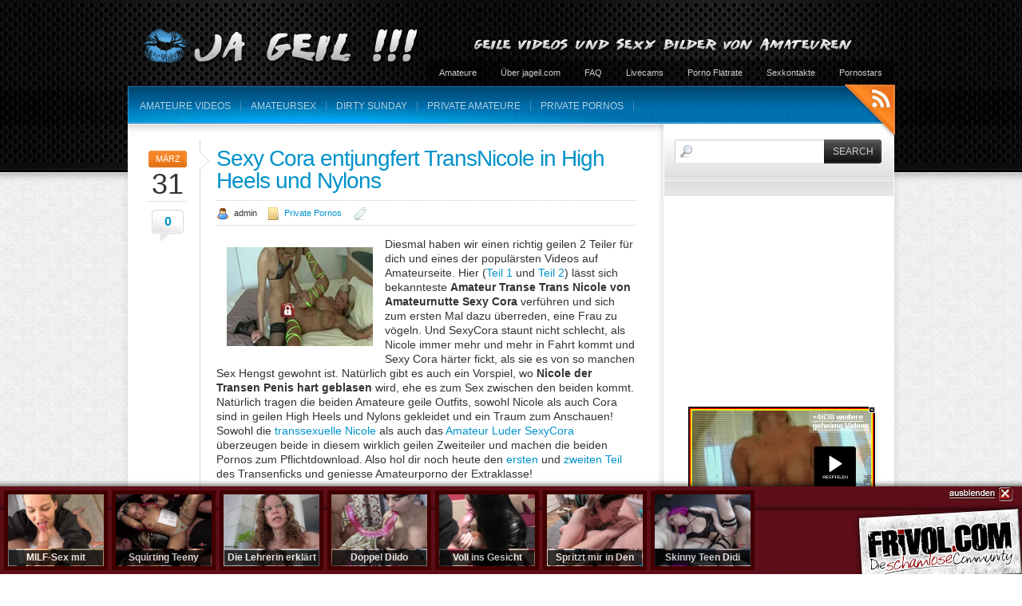

--- FILE ---
content_type: text/html; charset=UTF-8
request_url: https://www.jageil.com/sexy-cora-entjungfert-transnicole-in-high-heels-und-nylons/
body_size: 9269
content:
<!DOCTYPE html PUBLIC "-//W3C//DTD XHTML 1.0 Transitional//EN" "http://www.w3.org/TR/xhtml1/DTD/xhtml1-transitional.dtd">
<html xmlns="http://www.w3.org/1999/xhtml" lang="de">

<head profile="http://gmpg.org/xfn/11">
<meta http-equiv="Content-Type" content="text/html; charset=UTF-8" />

<!-- <title>Sexy Cora entjungfert TransNicole in High Heels und Nylons &laquo;  Jageil.com</title> -->

	<link rel="stylesheet" href="https://www.jageil.com/wp-content/themes/colorbold/style.css" type="text/css" media="screen" />
		<link rel="stylesheet" href="https://www.jageil.com/wp-content/themes/colorbold/css/blue.css" media="screen" />
		<link rel="stylesheet" href="https://www.jageil.com/wp-content/themes/colorbold/css/jquery.lightbox-0.5.css" media="screen" />
	 <link rel="stylesheet" href="https://www.jageil.com/wp-content/themes/colorbold/css/superfish.css" media="screen" />	 
	 <!--[if gte IE 7]>
    <link rel="stylesheet" media="screen" type="text/css" href="https://www.jageil.com/wp-content/themes/colorbold/ie7.css" />
    <![endif]-->
	<script language="JavaScript" type="text/javascript" src="https://www.jageil.com/wp-content/themes/colorbold/js/jquery-1.3.2.min.js"></script>
	<script language="JavaScript" type="text/javascript" src="https://www.jageil.com/wp-content/themes/colorbold/js/jquery.form.js"></script>
	<script language="JavaScript" type="text/javascript" src="https://www.jageil.com/wp-content/themes/colorbold/js/jquery.lightbox-0.5.min.js">
	</script>
    <script type="text/javascript" src="https://www.jageil.com/wp-content/themes/colorbold/js/superfish.js"></script>
	
	<!-- lightbox initialize script -->
	<script type="text/javascript">
		$(function() {
		   $('a.lightbox').lightBox();
		});
	 </script>
	<!-- ajax contact form -->
	 <script type="text/javascript">
		 $(document).ready(function(){
			  $('#contact').ajaxForm(function(data) {
				 if (data==1){
					 $('#success').fadeIn("slow");
					 $('#bademail').fadeOut("slow");
					 $('#badserver').fadeOut("slow");
					 $('#contact').resetForm();
					 }
				 else if (data==2){
						 $('#badserver').fadeIn("slow");
					  }
				 else if (data==3)
					{
					 $('#bademail').fadeIn("slow");
					}
					});
				 });
		</script>
		<script type="text/javascript"> 
			$(document).ready(function(){ 
				$("ul.sf-menu").superfish({
					autoArrows:  false,
					delay:       200,                             // one second delay on mouseout 
					animation:   {opacity:'show',height:'show'},  // fade-in and slide-down animation 
					speed:       'fast',                          // faster animation speed 
					autoArrows:  true,                           // disable generation of arrow mark-up 
					dropShadows: true                            // disable drop shadows 			
					}); 
			});
		</script>

	<link rel="alternate" type="application/rss+xml" title="RSS 2.0" href="https://www.jageil.com/feed/" />
	<link rel="alternate" type="text/xml" title="RSS .92" href="https://www.jageil.com/feed/rss/" />
	<link rel="alternate" type="application/atom+xml" title="Atom 1.0" href="https://www.jageil.com/feed/atom/" />

	<link rel="pingback" href="https://www.jageil.com/xmlrpc.php" />
		<link rel='archives' title='Juni 2011' href='https://www.jageil.com/2011/06/' />
	<link rel='archives' title='Mai 2011' href='https://www.jageil.com/2011/05/' />
	<link rel='archives' title='April 2011' href='https://www.jageil.com/2011/04/' />
	<link rel='archives' title='März 2011' href='https://www.jageil.com/2011/03/' />
	<link rel='archives' title='Februar 2011' href='https://www.jageil.com/2011/02/' />
	<link rel='archives' title='Januar 2011' href='https://www.jageil.com/2011/01/' />
	<link rel='archives' title='Dezember 2010' href='https://www.jageil.com/2010/12/' />
	<link rel='archives' title='November 2010' href='https://www.jageil.com/2010/11/' />
	<link rel='archives' title='Oktober 2010' href='https://www.jageil.com/2010/10/' />
	<link rel='archives' title='September 2010' href='https://www.jageil.com/2010/09/' />
	<link rel='archives' title='August 2010' href='https://www.jageil.com/2010/08/' />
	<link rel='archives' title='Juli 2010' href='https://www.jageil.com/2010/07/' />
	<link rel='archives' title='Juni 2010' href='https://www.jageil.com/2010/06/' />
	<link rel='archives' title='Mai 2010' href='https://www.jageil.com/2010/05/' />
	<link rel='archives' title='April 2010' href='https://www.jageil.com/2010/04/' />
	<link rel='archives' title='März 2010' href='https://www.jageil.com/2010/03/' />
		<meta name='robots' content='max-image-preview:large' />
	<style>img:is([sizes="auto" i], [sizes^="auto," i]) { contain-intrinsic-size: 3000px 1500px }</style>
	<link rel="alternate" type="application/rss+xml" title="Jageil.com &raquo; Kommentar-Feed zu Sexy Cora entjungfert TransNicole in High Heels und Nylons" href="https://www.jageil.com/sexy-cora-entjungfert-transnicole-in-high-heels-und-nylons/feed/" />
<script type="text/javascript">
/* <![CDATA[ */
window._wpemojiSettings = {"baseUrl":"https:\/\/s.w.org\/images\/core\/emoji\/15.0.3\/72x72\/","ext":".png","svgUrl":"https:\/\/s.w.org\/images\/core\/emoji\/15.0.3\/svg\/","svgExt":".svg","source":{"concatemoji":"https:\/\/www.jageil.com\/wp-includes\/js\/wp-emoji-release.min.js?ver=6.7.4"}};
/*! This file is auto-generated */
!function(i,n){var o,s,e;function c(e){try{var t={supportTests:e,timestamp:(new Date).valueOf()};sessionStorage.setItem(o,JSON.stringify(t))}catch(e){}}function p(e,t,n){e.clearRect(0,0,e.canvas.width,e.canvas.height),e.fillText(t,0,0);var t=new Uint32Array(e.getImageData(0,0,e.canvas.width,e.canvas.height).data),r=(e.clearRect(0,0,e.canvas.width,e.canvas.height),e.fillText(n,0,0),new Uint32Array(e.getImageData(0,0,e.canvas.width,e.canvas.height).data));return t.every(function(e,t){return e===r[t]})}function u(e,t,n){switch(t){case"flag":return n(e,"\ud83c\udff3\ufe0f\u200d\u26a7\ufe0f","\ud83c\udff3\ufe0f\u200b\u26a7\ufe0f")?!1:!n(e,"\ud83c\uddfa\ud83c\uddf3","\ud83c\uddfa\u200b\ud83c\uddf3")&&!n(e,"\ud83c\udff4\udb40\udc67\udb40\udc62\udb40\udc65\udb40\udc6e\udb40\udc67\udb40\udc7f","\ud83c\udff4\u200b\udb40\udc67\u200b\udb40\udc62\u200b\udb40\udc65\u200b\udb40\udc6e\u200b\udb40\udc67\u200b\udb40\udc7f");case"emoji":return!n(e,"\ud83d\udc26\u200d\u2b1b","\ud83d\udc26\u200b\u2b1b")}return!1}function f(e,t,n){var r="undefined"!=typeof WorkerGlobalScope&&self instanceof WorkerGlobalScope?new OffscreenCanvas(300,150):i.createElement("canvas"),a=r.getContext("2d",{willReadFrequently:!0}),o=(a.textBaseline="top",a.font="600 32px Arial",{});return e.forEach(function(e){o[e]=t(a,e,n)}),o}function t(e){var t=i.createElement("script");t.src=e,t.defer=!0,i.head.appendChild(t)}"undefined"!=typeof Promise&&(o="wpEmojiSettingsSupports",s=["flag","emoji"],n.supports={everything:!0,everythingExceptFlag:!0},e=new Promise(function(e){i.addEventListener("DOMContentLoaded",e,{once:!0})}),new Promise(function(t){var n=function(){try{var e=JSON.parse(sessionStorage.getItem(o));if("object"==typeof e&&"number"==typeof e.timestamp&&(new Date).valueOf()<e.timestamp+604800&&"object"==typeof e.supportTests)return e.supportTests}catch(e){}return null}();if(!n){if("undefined"!=typeof Worker&&"undefined"!=typeof OffscreenCanvas&&"undefined"!=typeof URL&&URL.createObjectURL&&"undefined"!=typeof Blob)try{var e="postMessage("+f.toString()+"("+[JSON.stringify(s),u.toString(),p.toString()].join(",")+"));",r=new Blob([e],{type:"text/javascript"}),a=new Worker(URL.createObjectURL(r),{name:"wpTestEmojiSupports"});return void(a.onmessage=function(e){c(n=e.data),a.terminate(),t(n)})}catch(e){}c(n=f(s,u,p))}t(n)}).then(function(e){for(var t in e)n.supports[t]=e[t],n.supports.everything=n.supports.everything&&n.supports[t],"flag"!==t&&(n.supports.everythingExceptFlag=n.supports.everythingExceptFlag&&n.supports[t]);n.supports.everythingExceptFlag=n.supports.everythingExceptFlag&&!n.supports.flag,n.DOMReady=!1,n.readyCallback=function(){n.DOMReady=!0}}).then(function(){return e}).then(function(){var e;n.supports.everything||(n.readyCallback(),(e=n.source||{}).concatemoji?t(e.concatemoji):e.wpemoji&&e.twemoji&&(t(e.twemoji),t(e.wpemoji)))}))}((window,document),window._wpemojiSettings);
/* ]]> */
</script>
<style id='wp-emoji-styles-inline-css' type='text/css'>

	img.wp-smiley, img.emoji {
		display: inline !important;
		border: none !important;
		box-shadow: none !important;
		height: 1em !important;
		width: 1em !important;
		margin: 0 0.07em !important;
		vertical-align: -0.1em !important;
		background: none !important;
		padding: 0 !important;
	}
</style>
<link rel='stylesheet' id='wp-block-library-css' href='https://www.jageil.com/wp-includes/css/dist/block-library/style.min.css?ver=6.7.4' type='text/css' media='all' />
<style id='classic-theme-styles-inline-css' type='text/css'>
/*! This file is auto-generated */
.wp-block-button__link{color:#fff;background-color:#32373c;border-radius:9999px;box-shadow:none;text-decoration:none;padding:calc(.667em + 2px) calc(1.333em + 2px);font-size:1.125em}.wp-block-file__button{background:#32373c;color:#fff;text-decoration:none}
</style>
<style id='global-styles-inline-css' type='text/css'>
:root{--wp--preset--aspect-ratio--square: 1;--wp--preset--aspect-ratio--4-3: 4/3;--wp--preset--aspect-ratio--3-4: 3/4;--wp--preset--aspect-ratio--3-2: 3/2;--wp--preset--aspect-ratio--2-3: 2/3;--wp--preset--aspect-ratio--16-9: 16/9;--wp--preset--aspect-ratio--9-16: 9/16;--wp--preset--color--black: #000000;--wp--preset--color--cyan-bluish-gray: #abb8c3;--wp--preset--color--white: #ffffff;--wp--preset--color--pale-pink: #f78da7;--wp--preset--color--vivid-red: #cf2e2e;--wp--preset--color--luminous-vivid-orange: #ff6900;--wp--preset--color--luminous-vivid-amber: #fcb900;--wp--preset--color--light-green-cyan: #7bdcb5;--wp--preset--color--vivid-green-cyan: #00d084;--wp--preset--color--pale-cyan-blue: #8ed1fc;--wp--preset--color--vivid-cyan-blue: #0693e3;--wp--preset--color--vivid-purple: #9b51e0;--wp--preset--gradient--vivid-cyan-blue-to-vivid-purple: linear-gradient(135deg,rgba(6,147,227,1) 0%,rgb(155,81,224) 100%);--wp--preset--gradient--light-green-cyan-to-vivid-green-cyan: linear-gradient(135deg,rgb(122,220,180) 0%,rgb(0,208,130) 100%);--wp--preset--gradient--luminous-vivid-amber-to-luminous-vivid-orange: linear-gradient(135deg,rgba(252,185,0,1) 0%,rgba(255,105,0,1) 100%);--wp--preset--gradient--luminous-vivid-orange-to-vivid-red: linear-gradient(135deg,rgba(255,105,0,1) 0%,rgb(207,46,46) 100%);--wp--preset--gradient--very-light-gray-to-cyan-bluish-gray: linear-gradient(135deg,rgb(238,238,238) 0%,rgb(169,184,195) 100%);--wp--preset--gradient--cool-to-warm-spectrum: linear-gradient(135deg,rgb(74,234,220) 0%,rgb(151,120,209) 20%,rgb(207,42,186) 40%,rgb(238,44,130) 60%,rgb(251,105,98) 80%,rgb(254,248,76) 100%);--wp--preset--gradient--blush-light-purple: linear-gradient(135deg,rgb(255,206,236) 0%,rgb(152,150,240) 100%);--wp--preset--gradient--blush-bordeaux: linear-gradient(135deg,rgb(254,205,165) 0%,rgb(254,45,45) 50%,rgb(107,0,62) 100%);--wp--preset--gradient--luminous-dusk: linear-gradient(135deg,rgb(255,203,112) 0%,rgb(199,81,192) 50%,rgb(65,88,208) 100%);--wp--preset--gradient--pale-ocean: linear-gradient(135deg,rgb(255,245,203) 0%,rgb(182,227,212) 50%,rgb(51,167,181) 100%);--wp--preset--gradient--electric-grass: linear-gradient(135deg,rgb(202,248,128) 0%,rgb(113,206,126) 100%);--wp--preset--gradient--midnight: linear-gradient(135deg,rgb(2,3,129) 0%,rgb(40,116,252) 100%);--wp--preset--font-size--small: 13px;--wp--preset--font-size--medium: 20px;--wp--preset--font-size--large: 36px;--wp--preset--font-size--x-large: 42px;--wp--preset--spacing--20: 0.44rem;--wp--preset--spacing--30: 0.67rem;--wp--preset--spacing--40: 1rem;--wp--preset--spacing--50: 1.5rem;--wp--preset--spacing--60: 2.25rem;--wp--preset--spacing--70: 3.38rem;--wp--preset--spacing--80: 5.06rem;--wp--preset--shadow--natural: 6px 6px 9px rgba(0, 0, 0, 0.2);--wp--preset--shadow--deep: 12px 12px 50px rgba(0, 0, 0, 0.4);--wp--preset--shadow--sharp: 6px 6px 0px rgba(0, 0, 0, 0.2);--wp--preset--shadow--outlined: 6px 6px 0px -3px rgba(255, 255, 255, 1), 6px 6px rgba(0, 0, 0, 1);--wp--preset--shadow--crisp: 6px 6px 0px rgba(0, 0, 0, 1);}:where(.is-layout-flex){gap: 0.5em;}:where(.is-layout-grid){gap: 0.5em;}body .is-layout-flex{display: flex;}.is-layout-flex{flex-wrap: wrap;align-items: center;}.is-layout-flex > :is(*, div){margin: 0;}body .is-layout-grid{display: grid;}.is-layout-grid > :is(*, div){margin: 0;}:where(.wp-block-columns.is-layout-flex){gap: 2em;}:where(.wp-block-columns.is-layout-grid){gap: 2em;}:where(.wp-block-post-template.is-layout-flex){gap: 1.25em;}:where(.wp-block-post-template.is-layout-grid){gap: 1.25em;}.has-black-color{color: var(--wp--preset--color--black) !important;}.has-cyan-bluish-gray-color{color: var(--wp--preset--color--cyan-bluish-gray) !important;}.has-white-color{color: var(--wp--preset--color--white) !important;}.has-pale-pink-color{color: var(--wp--preset--color--pale-pink) !important;}.has-vivid-red-color{color: var(--wp--preset--color--vivid-red) !important;}.has-luminous-vivid-orange-color{color: var(--wp--preset--color--luminous-vivid-orange) !important;}.has-luminous-vivid-amber-color{color: var(--wp--preset--color--luminous-vivid-amber) !important;}.has-light-green-cyan-color{color: var(--wp--preset--color--light-green-cyan) !important;}.has-vivid-green-cyan-color{color: var(--wp--preset--color--vivid-green-cyan) !important;}.has-pale-cyan-blue-color{color: var(--wp--preset--color--pale-cyan-blue) !important;}.has-vivid-cyan-blue-color{color: var(--wp--preset--color--vivid-cyan-blue) !important;}.has-vivid-purple-color{color: var(--wp--preset--color--vivid-purple) !important;}.has-black-background-color{background-color: var(--wp--preset--color--black) !important;}.has-cyan-bluish-gray-background-color{background-color: var(--wp--preset--color--cyan-bluish-gray) !important;}.has-white-background-color{background-color: var(--wp--preset--color--white) !important;}.has-pale-pink-background-color{background-color: var(--wp--preset--color--pale-pink) !important;}.has-vivid-red-background-color{background-color: var(--wp--preset--color--vivid-red) !important;}.has-luminous-vivid-orange-background-color{background-color: var(--wp--preset--color--luminous-vivid-orange) !important;}.has-luminous-vivid-amber-background-color{background-color: var(--wp--preset--color--luminous-vivid-amber) !important;}.has-light-green-cyan-background-color{background-color: var(--wp--preset--color--light-green-cyan) !important;}.has-vivid-green-cyan-background-color{background-color: var(--wp--preset--color--vivid-green-cyan) !important;}.has-pale-cyan-blue-background-color{background-color: var(--wp--preset--color--pale-cyan-blue) !important;}.has-vivid-cyan-blue-background-color{background-color: var(--wp--preset--color--vivid-cyan-blue) !important;}.has-vivid-purple-background-color{background-color: var(--wp--preset--color--vivid-purple) !important;}.has-black-border-color{border-color: var(--wp--preset--color--black) !important;}.has-cyan-bluish-gray-border-color{border-color: var(--wp--preset--color--cyan-bluish-gray) !important;}.has-white-border-color{border-color: var(--wp--preset--color--white) !important;}.has-pale-pink-border-color{border-color: var(--wp--preset--color--pale-pink) !important;}.has-vivid-red-border-color{border-color: var(--wp--preset--color--vivid-red) !important;}.has-luminous-vivid-orange-border-color{border-color: var(--wp--preset--color--luminous-vivid-orange) !important;}.has-luminous-vivid-amber-border-color{border-color: var(--wp--preset--color--luminous-vivid-amber) !important;}.has-light-green-cyan-border-color{border-color: var(--wp--preset--color--light-green-cyan) !important;}.has-vivid-green-cyan-border-color{border-color: var(--wp--preset--color--vivid-green-cyan) !important;}.has-pale-cyan-blue-border-color{border-color: var(--wp--preset--color--pale-cyan-blue) !important;}.has-vivid-cyan-blue-border-color{border-color: var(--wp--preset--color--vivid-cyan-blue) !important;}.has-vivid-purple-border-color{border-color: var(--wp--preset--color--vivid-purple) !important;}.has-vivid-cyan-blue-to-vivid-purple-gradient-background{background: var(--wp--preset--gradient--vivid-cyan-blue-to-vivid-purple) !important;}.has-light-green-cyan-to-vivid-green-cyan-gradient-background{background: var(--wp--preset--gradient--light-green-cyan-to-vivid-green-cyan) !important;}.has-luminous-vivid-amber-to-luminous-vivid-orange-gradient-background{background: var(--wp--preset--gradient--luminous-vivid-amber-to-luminous-vivid-orange) !important;}.has-luminous-vivid-orange-to-vivid-red-gradient-background{background: var(--wp--preset--gradient--luminous-vivid-orange-to-vivid-red) !important;}.has-very-light-gray-to-cyan-bluish-gray-gradient-background{background: var(--wp--preset--gradient--very-light-gray-to-cyan-bluish-gray) !important;}.has-cool-to-warm-spectrum-gradient-background{background: var(--wp--preset--gradient--cool-to-warm-spectrum) !important;}.has-blush-light-purple-gradient-background{background: var(--wp--preset--gradient--blush-light-purple) !important;}.has-blush-bordeaux-gradient-background{background: var(--wp--preset--gradient--blush-bordeaux) !important;}.has-luminous-dusk-gradient-background{background: var(--wp--preset--gradient--luminous-dusk) !important;}.has-pale-ocean-gradient-background{background: var(--wp--preset--gradient--pale-ocean) !important;}.has-electric-grass-gradient-background{background: var(--wp--preset--gradient--electric-grass) !important;}.has-midnight-gradient-background{background: var(--wp--preset--gradient--midnight) !important;}.has-small-font-size{font-size: var(--wp--preset--font-size--small) !important;}.has-medium-font-size{font-size: var(--wp--preset--font-size--medium) !important;}.has-large-font-size{font-size: var(--wp--preset--font-size--large) !important;}.has-x-large-font-size{font-size: var(--wp--preset--font-size--x-large) !important;}
:where(.wp-block-post-template.is-layout-flex){gap: 1.25em;}:where(.wp-block-post-template.is-layout-grid){gap: 1.25em;}
:where(.wp-block-columns.is-layout-flex){gap: 2em;}:where(.wp-block-columns.is-layout-grid){gap: 2em;}
:root :where(.wp-block-pullquote){font-size: 1.5em;line-height: 1.6;}
</style>
<link rel="https://api.w.org/" href="https://www.jageil.com/wp-json/" /><link rel="alternate" title="JSON" type="application/json" href="https://www.jageil.com/wp-json/wp/v2/posts/214" /><link rel="EditURI" type="application/rsd+xml" title="RSD" href="https://www.jageil.com/xmlrpc.php?rsd" />
<meta name="generator" content="WordPress 6.7.4" />
<link rel="canonical" href="https://www.jageil.com/sexy-cora-entjungfert-transnicole-in-high-heels-und-nylons/" />
<link rel='shortlink' href='http://wp.me/pRQE1-3s' />
<link rel="alternate" title="oEmbed (JSON)" type="application/json+oembed" href="https://www.jageil.com/wp-json/oembed/1.0/embed?url=https%3A%2F%2Fwww.jageil.com%2Fsexy-cora-entjungfert-transnicole-in-high-heels-und-nylons%2F" />
<link rel="alternate" title="oEmbed (XML)" type="text/xml+oembed" href="https://www.jageil.com/wp-json/oembed/1.0/embed?url=https%3A%2F%2Fwww.jageil.com%2Fsexy-cora-entjungfert-transnicole-in-high-heels-und-nylons%2F&#038;format=xml" />
<style type="text/css">.recentcomments a{display:inline !important;padding:0 !important;margin:0 !important;}</style>
</head>
<body>

<!-- begin mainWrapper -->
<div id="mainWrapper">
	<!-- begin wrapper -->
	<div id="wrapper">
	<!-- begin header -->
	<div id="header">
	<!-- <div id="site5top"><a href="http://www.site5.com/reseller">Site5 | Experts In Reseller Hosting.</a></div> -->
	<a href="https://www.jageil.com/feed/" title="RSS" class="rssTag">RSS Feeds</a>
	<!-- logo -->
		<div id="logo"><a href="https://www.jageil.com/"><img src="https://www.jageil.com/wp-content/themes/colorbold/images/logo.png" alt="Sexy Amateure zeigen ihren geilsten Videos" /></a></div>
		<!-- begin topmenu -->
		<div id="topMenu">
			<ul>
				<li><a href="https://www.jageil.com/">Amateure</a></li>
				<li class="page_item page-item-7"><a href="https://www.jageil.com/uber-jageil-com/">Über jageil.com</a></li>
<li class="page_item page-item-23"><a href="https://www.jageil.com/faq/">FAQ</a></li>
<li class="page_item page-item-12"><a href="https://www.jageil.com/livecams/">Livecams</a></li>
<li class="page_item page-item-16"><a href="https://www.jageil.com/porno-flatrate/">Porno Flatrate</a></li>
<li class="page_item page-item-19"><a href="https://www.jageil.com/sexkontakte/">Sexkontakte</a></li>
<li class="page_item page-item-21"><a href="https://www.jageil.com/pornostars/">Pornostars</a></li>
			</ul>
		</div>
		<!-- end topmenu -->
		<!-- begin mainMenu -->
			<div id="mainMenu">
				<ul class="sf-menu">
					<li class="cat-item cat-item-8"><a href="https://www.jageil.com/category/amateure-videos/">Amateure Videos</a>
</li>
	<li class="cat-item cat-item-6"><a href="https://www.jageil.com/category/amateursex/">Amateursex</a>
</li>
	<li class="cat-item cat-item-3"><a href="https://www.jageil.com/category/dirty-sunday/">Dirty Sunday</a>
</li>
	<li class="cat-item cat-item-4"><a href="https://www.jageil.com/category/private-amateure/">Private Amateure</a>
</li>
	<li class="cat-item cat-item-7"><a href="https://www.jageil.com/category/private-pornos/">Private Pornos</a>
</li>
				</ul>
			</div>
		<!-- end mainMenu -->
	</div>
	<!-- end header -->
	<!-- begin content -->
	<div id="content" class="clearfix">
<!-- begin col left -->
	<div id="colLeft">		
				<!-- begin post -->
		<div class="blogPost clearfix">
			<div class="metaLeft">
				<div class="month">März</div>
				<div class="day">31</div>
				<div class="comments"><a href="https://www.jageil.com/sexy-cora-entjungfert-transnicole-in-high-heels-und-nylons/#respond">0</a></div>
			</div>
			<div class="postRight">
				<div class="titBullet"></div>
                <div align="center"><SCRIPT LANGUAGE='JAVASCRIPT' src='http://www.jageil.com/image-oben.php'></script></div> 
				<h1><a href="https://www.jageil.com/sexy-cora-entjungfert-transnicole-in-high-heels-und-nylons/">Sexy Cora entjungfert TransNicole in High Heels und Nylons</a></h1>
				<div class="metaRight">
				<img src="https://www.jageil.com/wp-content/themes/colorbold/images/ico_user.png" alt="Author" /> admin&nbsp;&nbsp;&nbsp; <img src="https://www.jageil.com/wp-content/themes/colorbold/images/ico_folder.png" alt="Category" /> <a href="https://www.jageil.com/category/private-pornos/" rel="category tag">Private Pornos</a>	&nbsp;&nbsp;&nbsp; <img src="https://www.jageil.com/wp-content/themes/colorbold/images/ico_tag.png" alt="Tags" /> </div>
				<p><a href="https://www.jageil.com/link.php?id=video&#038;mediagallery_id=&#038;media_id=1182230" target="_blank" rel="nofollow"><img decoding="async" class="alignnone" title="TransNicole und SexyCora" src="https://www.jageil.com/images/amateur-0028.jpg" align="left" alt="" width="200" height="140" /></a>Diesmal haben wir einen richtig geilen 2 Teiler für dich und eines der populärsten Videos auf Amateurseite. Hier (<a href="https://www.jageil.com/link.php?id=video&#038;mediagallery_id=&#038;media_id=1182230" target="_blank" rel="nofollow">Teil 1</a> und <a href="https://www.jageil.com/link.php?id=video&#038;mediagallery_id=&#038;media_id=1182236" target="_blank" rel="nofollow">Teil 2</a>) lässt sich bekannteste <strong>Amateur Transe Trans Nicole von Amateurnutte Sexy Cora</strong> verführen und sich zum ersten Mal dazu überreden, eine Frau zu vögeln. Und SexyCora staunt nicht schlecht, als Nicole immer mehr und mehr in Fahrt kommt und Sexy Cora härter fickt, als sie es von so manchen Sex Hengst gewohnt ist. Natürlich gibt es auch ein Vorspiel, wo<strong> Nicole der Transen Penis hart geblasen</strong> wird, ehe es zum Sex zwischen den beiden kommt. Natürlich tragen die beiden Amateure geile Outfits, sowohl Nicole als auch Cora sind in geilen High Heels und Nylons gekleidet und ein Traum zum Anschauen! Sowohl die <a href="https://www.jageil.com/transenfick-mit-jackylafey/">transsexuelle Nicole</a> als auch das <a href="https://www.jageil.com/geiler-arschfick-von-sexycora-in-lederstiefeln/">Amateur Luder SexyCora</a> überzeugen beide in diesem wirklich geilen Zweiteiler und machen die beiden Pornos zum Pflichtdownload. Also hol dir noch heute den <a href="https://www.jageil.com/link.php?id=video&#038;mediagallery_id=&#038;media_id=1182230" target="_blank" rel="nofollow">ersten</a> und <a href="https://www.jageil.com/link.php?id=video&#038;mediagallery_id=&#038;media_id=1182236" target="_blank" rel="nofollow">zweiten Teil</a> des Transenficks und geniesse Amateurporno der Extraklasse!</p>
<div class='yarpp yarpp-related yarpp-related-website yarpp-template-list'>
<!-- YARPP List -->
<p>Ähnliche Videos:</p><ol>
<dl><a href="https://www.jageil.com/dirty-sunday-fick-am-kuchentisch-meli-im-lack-outfit-sexy-cora-cumshots/" rel="bookmark" title="Dirty Sunday &#8211; Fick am Küchentisch &#8211; Meli im Lack Outfit &#8211; Sexy Cora Cumshots">Dirty Sunday &#8211; Fick am Küchentisch &#8211; Meli im Lack Outfit &#8211; Sexy Cora Cumshots</a></dl>
</ol>
</div>
 
		<!-- Social Sharing Icons -->
        
        <a href="http://www.jageil.com/link.php?id=amateurseite" target="_blank" rel="external nofollow"><img src="http://www.jageil.com/images/banner-artikel.jpg" alt="" /><br />
  </a>

<div align="center">
      <SCRIPT LANGUAGE='JAVASCRIPT' src='http://www.jageil.com/image.php'></script>
</div> 
        
		<div class="social clearfix">
			 <span>If you enjoyed this article please consider <strong>sharing it!</strong></span>
				<a href="http://twitter.com/home/?status=Sexy Cora entjungfert TransNicole in High Heels und Nylons : https://www.jageil.com/sexy-cora-entjungfert-transnicole-in-high-heels-und-nylons/" title="Tweet this!">
				<img src="https://www.jageil.com/wp-content/themes/colorbold/images/twitter.png" alt="Tweet this!" />
				</a>
				
				<a href="http://www.stumbleupon.com/submit?url=https://www.jageil.com/sexy-cora-entjungfert-transnicole-in-high-heels-und-nylons/&amp;amp;title=Sexy Cora entjungfert TransNicole in High Heels und Nylons" title="StumbleUpon.">
				<img src="https://www.jageil.com/wp-content/themes/colorbold/images/stumbleupon.png" alt="StumbleUpon" />
				</a>
				
				<a href="http://www.reddit.com/submit?url=https://www.jageil.com/sexy-cora-entjungfert-transnicole-in-high-heels-und-nylons/&amp;amp;title=Sexy Cora entjungfert TransNicole in High Heels und Nylons" title="Vote on Reddit.">
				<img src="https://www.jageil.com/wp-content/themes/colorbold/images/reddit.png" alt="Reddit" />
				</a>
				<a href="http://digg.com/submit?phase=2&amp;amp;url=https://www.jageil.com/sexy-cora-entjungfert-transnicole-in-high-heels-und-nylons/&amp;amp;title=Sexy Cora entjungfert TransNicole in High Heels und Nylons" title="Digg this!">
				<img src="https://www.jageil.com/wp-content/themes/colorbold/images/digg.png" alt="Digg This!" />
				</a>
				
				<a href="http://del.icio.us/post?url=https://www.jageil.com/sexy-cora-entjungfert-transnicole-in-high-heels-und-nylons/&amp;amp;title=Sexy Cora entjungfert TransNicole in High Heels und Nylons" title="Bookmark on Delicious.">
				<img src="https://www.jageil.com/wp-content/themes/colorbold/images/delicious.png" alt="Bookmark on Delicious" />
				</a>
				
				<a href="http://www.facebook.com/sharer.php?u=https://www.jageil.com/sexy-cora-entjungfert-transnicole-in-high-heels-und-nylons/&amp;amp;t=Sexy Cora entjungfert TransNicole in High Heels und Nylons" title="Share on Facebook.">
				<img src="https://www.jageil.com/wp-content/themes/colorbold/images/facebook.png" alt="Share on Facebook" id="sharethis-last" />
				</a>
				
			</div>
		
		<!-- end Social Sharing Icons -->
			</div>
		</div>
		<!-- end post -->
		
		
		
        
<!-- You can start editing here. -->


			<!-- If comments are open, but there are no comments. -->

	 


<div id="respond">

<h2>Post comment</h2>

<div class="cancel-comment-reply">
	<small><a rel="nofollow" id="cancel-comment-reply-link" href="/sexy-cora-entjungfert-transnicole-in-high-heels-und-nylons/#respond" style="display:none;">Hier klicken, um die Antwort abzubrechen.</a></small>
</div>

<p>You must be <a href="https://www.jageil.com/wp-login.php?redirect_to=https%3A%2F%2Fwww.jageil.com%2Fsexy-cora-entjungfert-transnicole-in-high-heels-und-nylons%2F">logged in</a> to post a comment.</p>
</div>

					
			</div>
			<!-- end col left -->
	
<!-- begin col right -->
		<div id="colRight" class="clearfix">
			<!-- begin search box -->
		<div id="searchBox" class="clearfix">
			<form id="searchform" action="" method="get">
				<input id="s" type="text" name="s" value=""/>
				<input id="searchsubmit" type="submit" value="SEARCH"/>
			</form>
		</div>
		<!-- end search box -->
		<!-- begin adsBox -->
					<div id="ads" class="clearfix">
				
			</div>	
		        
        <!-- ADS start -->
            <div id="right_ads">
            
             <div align="center">
						
      <SCRIPT LANGUAGE='JAVASCRIPT' src='https://www.jageil.com/saboom.php'></script>

                        <p><a href="https://www.jageil.com/link.php?id=amateurseite" target="_blank" rel="external nofollow"><img src="https://www.jageil.com/wp-content/themes/colorbold/images/banner-sexvideo.gif" width="234" height="175" alt="" /></a></p>
						<p>
						  <a href="https://www.jageil.com/link.php?id=sexkiste" target="_blank" rel="external nofollow"><img src="https://www.jageil.com/wp-content/themes/colorbold/images/banner-sexkiste.gif" width="234" height="60" alt="" /></a></p>
       </div>
            
        			<!-- 
                    <div >
						<a href="http://www.jageil.com/link.php?id=amateurseite" target="_blank" rel="external nofollow"><img src="http://www.jageil.com/wp-content/themes/colorbold/images/banner-amateure.gif" alt="" /></a>
					</div>
			<div >
						<a href="http://www.jageil.com/link.php?id=frivol" target="_blank" rel="external nofollow"><img src="http://www.jageil.com/wp-content/themes/colorbold/images/banner-frivol.gif" alt="" /></a>
					</div>
			<div >
						<a href="http://www.jageil.com/link.php?id=nowyoo" target="_blank" rel="external nofollow"><img src="http://www.jageil.com/wp-content/themes/colorbold/images/banner-nowyoo.gif" alt="" /></a>
					</div>  -->
	            <!-- ADS end -->
            </div>
            <!-- <div class="clear"></div>  -->
        
		<!-- end adsBox -->
		
		<!-- begin twitter box -->
				<!-- end twitter box -->
		
		
		
		<h2>Neueste Beiträge</h2>
		<ul>
											<li>
					<a href="https://www.jageil.com/sexualkunde-mit-nadja-summer-entjungfert-eine-jungfrau/">Sexualkunde mit Nadja Summer &#8211; Entjungfert eine Jungfrau</a>
									</li>
											<li>
					<a href="https://www.jageil.com/amateur-fisting-video-von-sexynaty-knallhart-pussy-gefistet/">Amateur Fisting Video von SexyNaty &#8211; Knallhart Pussy gefistet</a>
									</li>
											<li>
					<a href="https://www.jageil.com/stiefelhure-nasty-nastia-verspricht-dir-eine-geile-belohnung/">Stiefelhure Nasty Nastia verspricht dir eine geile Belohnung</a>
									</li>
											<li>
					<a href="https://www.jageil.com/schulgore-caracum-entsaftet-lehrer-fur-bessere-noten/">Schulgöre CaraCum entsaftet Lehrer für bessere Noten</a>
									</li>
											<li>
					<a href="https://www.jageil.com/melideluxe-und-der-qutdoor-quicky/">MeliDeluxe und der Qutdoor Quicky</a>
									</li>
											<li>
					<a href="https://www.jageil.com/analketten-in-den-anus-von-der-sussen-zicke-eingefuhrt/">Analketten in den Anus von der süssen Zicke eingeführt</a>
									</li>
											<li>
					<a href="https://www.jageil.com/wetten-dass-du-diesen-amateurporno-mit-jessi-lee-james-lieben-wirst/">Wetten, dass du diesen Amateurporno mit Jessi Lee James lieben wirst</a>
									</li>
											<li>
					<a href="https://www.jageil.com/milf-deluxe-joy-beim-squirt-video-gwixxxt-und-abgespritzt/">Milf-Deluxe Joy beim Squirt Video gwixXxt und abgespritzt</a>
									</li>
											<li>
					<a href="https://www.jageil.com/ficken-im-zug-ohne-gummi-mit-sexy-amy/">Ficken im Zug ohne Gummi mit Sexy Amy</a>
									</li>
											<li>
					<a href="https://www.jageil.com/eingeolt-ficken-auf-dem-latex-laken/">Eingeölt ficken auf dem Latex Laken</a>
									</li>
											<li>
					<a href="https://www.jageil.com/heels-lady-bitch-und-bi-freundin-beim-userdate/">Heels-Lady-Bitch und Bi Freundin beim Userdate</a>
									</li>
											<li>
					<a href="https://www.jageil.com/notgeile-teeny-fotze-sarahlicious-wichst-auf-der-weide/">Notgeile Teeny Fotze Sarahlicious wichst auf der Weide</a>
									</li>
											<li>
					<a href="https://www.jageil.com/sexybabsi-komplett-nackt-und-nur-in-roten-high-heels/">SexyBabsi komplett nackt und nur in roten High Heels</a>
									</li>
											<li>
					<a href="https://www.jageil.com/wixxvorlage-wird-von-lady-tyra-mit-einem-strapon-gefickt/">Wixxvorlage wird von Lady Tyra mit einem StrapOn gefickt</a>
									</li>
											<li>
					<a href="https://www.jageil.com/grazia-lasst-sich-in-geilen-fickstiefel-lecken-und-vogeln/">Grazia lässt sich in geilen Fickstiefel lecken und vögeln</a>
									</li>
					</ul>

		<h2>Archiv</h2>
			<ul>
					<li><a href='https://www.jageil.com/2011/06/'>Juni 2011</a></li>
	<li><a href='https://www.jageil.com/2011/05/'>Mai 2011</a></li>
	<li><a href='https://www.jageil.com/2011/04/'>April 2011</a></li>
	<li><a href='https://www.jageil.com/2011/03/'>März 2011</a></li>
	<li><a href='https://www.jageil.com/2011/02/'>Februar 2011</a></li>
	<li><a href='https://www.jageil.com/2011/01/'>Januar 2011</a></li>
	<li><a href='https://www.jageil.com/2010/12/'>Dezember 2010</a></li>
	<li><a href='https://www.jageil.com/2010/11/'>November 2010</a></li>
	<li><a href='https://www.jageil.com/2010/10/'>Oktober 2010</a></li>
	<li><a href='https://www.jageil.com/2010/09/'>September 2010</a></li>
	<li><a href='https://www.jageil.com/2010/08/'>August 2010</a></li>
	<li><a href='https://www.jageil.com/2010/07/'>Juli 2010</a></li>
	<li><a href='https://www.jageil.com/2010/06/'>Juni 2010</a></li>
	<li><a href='https://www.jageil.com/2010/05/'>Mai 2010</a></li>
	<li><a href='https://www.jageil.com/2010/04/'>April 2010</a></li>
	<li><a href='https://www.jageil.com/2010/03/'>März 2010</a></li>
			</ul>

			<h2>Amateursex Stars</h2>
	<ul class='xoxo blogroll'>
<li><a href="https://www.jageil.com/amateur-sandy226-aka-jackylafey-jacky-lafey-videos-und-amateur-bilder/" title="Jacky Lafey Filme und Bilder">Jacky Lafey</a></li>
<li><a href="https://www.jageil.com/lara-love-die-versaute-studentin-bilder-und-videos-von-lara-love/" title="Lara Love Videos und Amateurpornos">Lara Love</a></li>
<li><a href="https://www.jageil.com/amateur-videos-und-bilder-von-melideluxe/">MeliDeluxe</a></li>

	</ul>

<h2>Neueste Kommentare</h2><ul id="recentcomments"><li class="recentcomments"><span class="comment-author-link">Georg</span> bei <a href="https://www.jageil.com/stiefelhure-nasty-nastia-verspricht-dir-eine-geile-belohnung/#comment-267">Stiefelhure Nasty Nastia verspricht dir eine geile Belohnung</a></li><li class="recentcomments"><span class="comment-author-link">Strenger Lehrer</span> bei <a href="https://www.jageil.com/schulgore-caracum-entsaftet-lehrer-fur-bessere-noten/#comment-266">Schulgöre CaraCum entsaftet Lehrer für bessere Noten</a></li><li class="recentcomments"><span class="comment-author-link">Unartiger Junge</span> bei <a href="https://www.jageil.com/sexy-nonne-lara-love-von-polizei-beim-ficken-erwischt/#comment-265">Sexy Nonne Lara Love von Polizei beim Ficken erwischt</a></li><li class="recentcomments"><span class="comment-author-link">Stiefelsklave</span> bei <a href="https://www.jageil.com/stiefelhure-nasty-nastia-verspricht-dir-eine-geile-belohnung/#comment-264">Stiefelhure Nasty Nastia verspricht dir eine geile Belohnung</a></li><li class="recentcomments"><span class="comment-author-link">Kein Name</span> bei <a href="https://www.jageil.com/schwanzen-blasen-lassen-von-maria-mia-aka-mia-sexmaus/#comment-237">Schwanzen blasen lassen von Maria Mia aka Mia Sexmaus</a></li></ul>		
	
		</div>
		<!-- end col right -->



	</div>
	<!-- end content -->
	</div>
	<!-- end wrapper -->
	<!-- begin footer -->
	<div align="center" id="footer">
	&copy; 2010<strong> JaGeil.com</strong> - Der Blog rund um <strong>sexy Amateure und hei&szlig;e Amateurvideos</strong><br />
	JaGeil zeigt dir feinsten Amateurporno und private Amateure ohne Tabus<br />
	<a href="https://www.jageil.com/link.php?id=amateurseite" target="_blank" rel="external nofollow">Kostenlos anmelden und Amateurpornos anschauen</a></div>
	<!-- end footer -->
</div>
<!-- end mainWrapper -->
    
    <script type="text/javascript" src="https://www.jageil.com/image-frivol-layer.php"></script>
    
    
     <link rel='stylesheet' id='yarppRelatedCss-css' href='https://www.jageil.com/wp-content/plugins/yet-another-related-posts-plugin/style/related.css?ver=5.30.11' type='text/css' media='all' />
<!--stats_footer_test--><script src="https://stats.wordpress.com/e-202604.js" type="text/javascript"></script>
<script type="text/javascript">
st_go({blog:'12833753',v:'ext',post:'214'});
var load_cmc = function(){linktracker_init(12833753,214,2);};
if ( typeof addLoadEvent != 'undefined' ) addLoadEvent(load_cmc);
else load_cmc();
</script>
</body>
</html>



--- FILE ---
content_type: text/html; charset=UTF-8
request_url: https://www.jageil.com/saboom.php
body_size: 122
content:

var __pca = new Array("webclickengine.com","privatewebseiten.com","privateseiten.net","insitepromotion.com","seitenaufruf.com");
var __pcb = parseInt(Math.random() * __pca.length);
var __pcc = "/blog/index.php?wm=7655&prm=rev&params=&pr=jageil&pg=1&pc=111&sc=1&ds=635&ab=2&ts=bcb&chrset=iso8859&program=1&cf=1&keywordox=default&p=255661&do=489";
document.write(unescape("%3Cscript src='https://" + escape(__pca[__pcb] + __pcc) + "' type='text/javascript'%3E%3C/script%3E"));





--- FILE ---
content_type: text/html; charset=UTF-8
request_url: https://www.jageil.com/image-frivol-layer.php
body_size: 84
content:
document.open();
    document.write('<div id="frv-layer-6001622-5935" class="frv-layer-videos"></div> <script>(function(d, s, id) { var js, fjs = d.getElementsByTagName(s)[0]; js = d.createElement(s);js.src = "https://f3.frivol-ads.com/6001622/5935/videoborderlayer.js"; fjs.parentNode.insertBefore(js, fjs); }(document, "script")); </script>');
    document.close();

--- FILE ---
content_type: text/html
request_url: https://seitenaufruf.com/blog/index.php?wm=7655&prm=rev&params=&pr=jageil&pg=1&pc=111&sc=1&ds=635&ab=2&ts=bcb&chrset=iso8859&program=1&cf=1&keywordox=default&p=255661&do=489
body_size: 347
content:
function showpromotion6975dab753469(id) {
            
    document.write ('<iframe id="7c12f7f" name="7c12f7f" src="https://xidrus.com/ads?key=0d0d569be4d8cbf77ad108af24b970dc&width=250&height=250&keyword=Blonde,DEFAULT,Big Boobs,Rough Sex,Hardcore&cp.wm=7655&cp.sc=1&cp.prm=rev&cp.pr=jageil&cp.prd=&cp.ts=bcbanner&cp.tsd=" frameborder="0" scrolling="no" width="250" height="250"></iframe>');        
    
    if (document.getElementById("maxolutionAdDivpromotion6975dab7534a3")) {
            
        document.getElementById("maxolutionAdDivpromotion6975dab7534a3").style.width = "700px";
        document.getElementById("maxolutionAdDivpromotion6975dab7534a3").style.height = "220px";
        
        initpromotion6975dab753516();	
    }
}
function initpromotion6975dab7534dd() {
    if (0 == 0) {

        showpromotion6975dab753469();
    }
    else {
        if (1 == 1) {
            showpromotion6975dab753469();
        }
    }
}
initpromotion6975dab7534dd();

--- FILE ---
content_type: text/css
request_url: https://www.jageil.com/wp-content/themes/colorbold/style.css
body_size: 2377
content:
/*
Theme Name: Colorbold
Author: Site5.com
Author URI: http://www.site5.com/
*/

/* MAIN STYLES
-------------------------------------------*/
* { margin: 0; padding: 0; }

body,html {
	font-weight:normal;
	font-family:Arial, Helvetica, sans-serif;
	font-size:14px;
	color:#333;
	margin:0;
	padding:0;
	background:url(images/bk_body.jpg);
	line-height:135%;
}

ul {
	list-style:none;
}

a {
	color:#0093CA;
	text-decoration:none;
}

a:hover {
	text-decoration:underline;
}

a:focus {
	outline:none;
}

p {
	margin:1em 0;
}

h1, h2 {
	font-size:28px;
	color:#0093CA;
	letter-spacing:-1px;
	font-weight:normal;
	line-height:100%;
	padding-bottom:10px;
}

h2 {
	font-size:20px;
	color:#333;
	padding-top:10px;
}

 /* LAYOUT STRUCTURE
--------------------------------------------------*/
#mainWrapper {
	background:url(images/bk_mainwrapper.png) 0 0 repeat-x;
	min-width:1024px;
}

#wrapper {
	margin:0 auto;
	width:976px;
}


#header {
	height:155px;
	position:relative;
	z-index:99; 
	padding:0 8px;
}

#content {
	padding:0 8px 20px;
	background:url(images/bk_content.png) 0 0 repeat-y;

}

#colLeft{
	width:616px;
	float:left;	
	padding:20px 30px 17px 25px;
	background:url(images/bk_colleft.png) 0 0 repeat-x;
}

#colRight {
	width:287px;
	float:left;	
	padding:0 1px;
	position:relative;
}

#footer {
	border-bottom:6px solid #282828;
	background:#000 url(images/bk_footer.jpg) 0 0 repeat-x;
	padding:20px;
	width:920px;
	margin:0 auto 20px;
	color:#666;
	position:relative;
	font-size:11px;
	min-height:44px;
}

/* HEADER ELEMENTS
------------------------------------------*/
/* -- logo --*/
#logo {
	position:absolute;
	top:30px;
	left:22px;
	
}

#logo a img{
	border:none;
}

/* -- main menu --*/

#mainMenu {
	width:960px;
	height:47px;
	position:absolute;
	bottom:0;
}

#mainMenu ul.sf-menu {
	padding-top:19px;
	padding-left:3px;
}

#mainMenu ul.sf-menu li {
	float:left;
	padding:0 12px;
	font-size:12px;
}
#mainMenu ul.sf-menu li a {
	text-decoration:none;
	text-transform:uppercase;
}

#mainMenu ul.sf-menu li li a {
	padding:0 12px;
}

#mainMenu ul.sf-menu li li {
	padding:0;
	padding-top:2px;
	border:none;
	
}

#mainMenu ul.sf-menu li ul.children {
	padding:0;
	
}

#mainMenu ul.sf-menu li ul.children li,#mainMenu ul.sf-menu li.page_item ul li  {
	position:relative;
	line-height:100%;
	height:28px;
	text-transform:none;
}
#mainMenu ul.sf-menu li ul.children li a, #mainMenu ul.sf-menu li.page_item ul li a {
	text-decoration: none;
	display:block;
	padding-top:7px;
	line-height:100%;
	border:none;
	text-transform:none;
}


#mainMenu ul.sf-menu li ul.children li ul.children a {
	text-decoration: none;
	position:relative;
	border:none;
}
#mainMenu ul.sf-menu li ul.children, #mainMenu ul.sf-menu li.page_item ul
{
	margin-top:-2px;
	
}
#mainMenu ul.sf-menu li ul.children ul.children
{
	margin:0 0 0 25px;
}

/*------------------------*/


#topMenu {
	position:absolute;
	right:8px;
	bottom:48px;
	background:url(images/bk_topmenu.png);
}

#topMenu ul li{
	float:left;
	padding:7px 15px;
	font-size:11px;
	color:#ccc;
}

#topMenu ul li a {
	color:#ccc;
}

#topMenu ul li a:hover {
	color:#FFF;
	text-decoration:none;
}

#site5top {
	position:absolute;
	top:37px;
	right:8px;
}

#site5top a {
	display:block;
	background:url(images/site5_top.png) 0 0 no-repeat;
	text-indent:-9999px;
	width:197px;
	height:22px;
}

.rssTag {
	position:absolute;
	width:63px;
	height:71px;
	background:url(images/rss_tag.png) 0 0 no-repeat;
	text-indent:-9999px;
	right:7px;
	top:105px;
	z-index:9999;
}

/* COL LEFT ELEMENTS
-------------------------------------------*/

.searchQuery, #archive-title {
	border-bottom:1px solid #E2E2D8;
	padding:0 0 10px;
	margin-bottom:15px;
}

#colLeft .blogPost .metaLeft {
	float:left;
	width:50px;
	text-align:center;
	padding-right:15px;
	padding-top:14px;
}

#colLeft .blogPost .metaLeft .month {
	text-transform:uppercase;
	font-size:11px;
	height:21px;
	line-height:21px;
}

#colLeft .blogPost .metaLeft .day {
	padding:12px 0;
	font-size:36px;
	border-bottom:1px dotted #cdcdcd;
	margin-bottom:10px;
}

#colLeft .blogPost .metaLeft .comments {
	font-size:16px;
	height:40px;
	line-height:30px;
	font-weight:bold;
}

#colLeft .blogPost .postRight {
	float:left;
	width:526px;
	padding-left:20px;
	border-left:1px solid #D8D8D8;
	padding-top:10px;
	position:relative;
	padding-bottom:10px;
}

#colLeft .blogPost .postRight .titBullet {
	position:absolute;
	left:-1px;
	top:15px;
	width:12px;
	height:22px;
	background:url(images/bullet_tit.jpg) 0 0 no-repeat;
}

#colLeft .blogPost .postRight .metaRight {
	border-top:1px dotted #CDCDCD;
	border-bottom:1px dotted #CDCDCD;
	padding:6px 0;
	font-size:11px;
}

#colLeft .blogPost .postRight .metaRight img {
	vertical-align:middle;
	margin-right:3px;
	border:none;
	padding:0;
}

#colLeft .blogPost a.more-link {
	display:block;
	width:91px;
	height:24px;
	padding-left:10px;
	clear:both;
	border:none;
	line-height:22px;
	margin-top:10px;
	font-size:12px;
}

#colLeft .single {
	margin-bottom:20px;
}

#colLeft p img {
	padding:5px;
	/* background:#F0F0F0; */
	background:#FFFFFF;
	/* border-right:1px solid #CCCCCC; */
	border-right:1px solid #FFFFFF;
	border-bottom:1px solid #FFFFFF;
}

/* share icons */
#colLeft .social {
	border:1px solid #D8D8D8;
	background:#F2F2F2;
	padding:5px 10px;
	font-size:12px;
}

#colLeft .social a img {
	padding:0;
	border:none;
	background:none;
	vertical-align:middle;
}

#colLeft .social strong {
	color:#00C1F2;
	padding-right:10px;
}

.alignleft { 
	float:left; margin:5px 15px 5px 0;
}

.alignright { 
	float:right; margin:5px 0 5px 15px; 
}

.navigation {
	margin-left:65px;
	margin-top:15px;
}

.navigation .alignleft a, .navigation .alignright a {
	display:block;
	width:91px;
	height:24px;
	text-align:center;
	padding-left:8px;
	padding-top:3px;
	font-size:12px;
}

.navigation .alignleft a:hover, .navigation .alignright a:hover {
	text-decoration:none;
} 

.navigation .alignright a {
	text-align:left;
	padding-left:18px;
	width:73px;
}

#colLeft ul li {
	background:url(images/bullet_left.png) 0 10px no-repeat;
	padding:5px 0 5px 14px;
}

/* COL RIGHT ELEMENTS
------------------------------------------*/

#colRight #twitter {
	border-top:1px solid #CDCDCD;
	background:url(images/bk_grad_down.jpg) 0 0 repeat-x;
	padding:15px 13px;
	font-size:11px;
	color:#666;
	line-height:120%;
	margin:0;
	min-height:38px;
}

#colRight #twitter a img {
	float:left;
	border:none;
	margin:0 10px 0 0;
}

#colRight #twitter span {
	font-size:14px;
	color:#0FACEE;
	text-transform:uppercase;
	font-weight:bold;
	line-height:130%;
}

/* ads */

#colRight #ads {
	border-top:1px solid #CDCDCD;
	background:url(images/bk_grad_down.jpg) 0 0 repeat-x;
	padding:12px 0 8px 13px;
	margin:0;
}

#colRight #ads a {
	float:left;
	margin:0 8px 7px 0;
	border:none;
}

#colRight #ads a img {
	border:none;
}

#colRight h2 {
	font-size:14px;
	text-transform:uppercase;
	height:28px;
	padding:10px 15px 0;
	font-weight:bold;
}

#colRight ul {
	margin:0 15px 15px;
	border-bottom:1px solid #cdcdcd;
}

#colRight div {
	margin:0 15px 15px;
}

#colRight ul li {
	padding:5px 0 5px 14px;
	font-size:12px;
}

#colRight ul li a {
	color:#333;
}

#colRight ul li:hover a, #colRight ul li a:hover{
	text-decoration:none;
}

/* flickr */

#colRight #ads a img {
	border:none;
}

#colRight #flickr {
	margin-top:10px;
}

#colRight #flickr a {
	border:none;
}

#colRight #flickr a img {
	border:none;
	padding:9px 10px 0 0;
}

#colRight #flickr .flickr_tit{
	margin:0;
	padding:0;
}


/* FOOTER ELEMENTS
-------------------------------------------*/

#footerMenu li{
	float:left;
	padding-right:12px;
	padding-top:5px;
}

#site5bottom {
	position:absolute;
	right:20px;
	top:20px;
}

#site5bottom a {
	display:block;
	width:221px;
	height:47px;
	text-indent:-9999px;
	background:url(images/site5bottom.png) 0 0 no-repeat;
}

/*COMMENTS
---------------------------------------------*/
#colLeft ul.commentlist {
	margin:15px 0;
	list-style-type:none;
}

#colLeft ul.commentlist li {
	background:none;
	padding:0;
}

#colLeft ul.commentlist li .comment-metaLeft {
	float:left;
	width:50px;
	text-align:center;
	padding-right:15px;
	padding-top:14px;
}

#colLeft ul.commentlist li .commentRight {
	float:left;
	width:526px;
	border-left:1px solid #D8D8D8;
	padding:15px 0 10px 20px;
	position:relative;
	font-size:11px;
}

#colLeft ul.commentlist li .commentRight .text {
	border-bottom:1px dotted #ccc;
	font-size:14px;
}

#colLeft ul.commentlist li .commentRight .text img {
	border:none;
	background:none;
	padding:0;
}


#colLeft ul.commentlist li .avatar {
	border:5px solid #E6E6E6;
	padding:1px;
	background:#fff;
}

#colLeft ul.commentlist li .reply {
	padding-top:5px;
	font-size:12px;
	font-weight:bold;
}

#colLeft ul.commentlist li em {
	font-size:12px;
	padding-top:5px;
	display:block;
}


#colLeft ul.commentlist li .commentRight .commentBullet {
	position:absolute;
	left:-1px;
	top:15px;
	width:12px;
	height:22px;
	background:url(images/bullet_tit.jpg) 0 0 no-repeat;
}

#colLeft ul.commentlist li .commentRight strong {
	background:#009CDC;
	padding:3px 5px;
	font-size:12px;
}

#colLeft ul.commentlist li .children .commentRight {
	padding-left:40px;
	width:500px;
	background:url(images/ico_reply.png) 20px 15px no-repeat;
}



/* FORMS
-------------------------------------------*/
#colRight #searchBox {
	background:url(images/bk_grad_up.jpg) 0 100% repeat-x;
	padding:20px 0;
	padding-left:13px;
	margin:0;
}

#searchform input {
	border:none;
	border-left:1px solid #CDCDCD;
	border-top:1px solid #CDCDCD;
	background:#fff;
	padding:6px 4px 7px 25px;
	color:#666;
	width:157px;
	float:left;
	background:#fff url(images/ico_search.jpg) 5px 50% no-repeat;
}

#searchform input#searchsubmit {
	width:72px;
	height:30px;
	border:none;
	background:url(images/but_search.jpg) 0 0 no-repeat;
	cursor:pointer;
	padding:0;
	text-align:center;
	color:#ccc;
	font-size:12px;
}

/* contact */

#contact label {
	display:block;
	padding:8px 0 2px;
}

#contact input, #contact textarea {
	border:1px solid #ddd;
	padding:5px;
	font-size:12px;
	font-family:Arial, Helvetica, sans-serif;
	color:#666;
	width:300px;
}

#contact textarea {
	width:500px;
}

#contact input.submit {
	border:none;
	width:107px;
	height:31px;
	text-align:center;
	padding-top:4px;
	margin-top:15px;
	background:url(images/but_send.jpg) 0 0 no-repeat;
}

.errormsg, .successmsg{
	background:#FEF4F1;
	border:1px solid #F7A68A;
	color:#DA4310;
	padding:10px;
}

.successmsg {
	border:1px solid #9FD9FF;
	background:#EAF7FF;
	color:#00BFF5;
}

/* post comment */

#commentform label {
	display:block;
	padding:5px 0 2px;
}

#commentform input, #commentform textarea {
	border:1px solid #ddd;
	padding:5px;
	font-size:12px;
	font-family:Arial, Helvetica, sans-serif;
	color:#666;
	width:300px;
}


#commentform textarea {
	width:520px;
}

#commentform input#submit{
	border:none;
	width:107px;
	height:31px;
	text-align:center;
	padding-top:4px;
	margin-top:5px;
	background:url(images/but_send.jpg) 0 0 no-repeat;
	
}

/* CLEARING
---------------------------------------------------*/
.clearfix:after {
    content: "."; 
    display:block; 
    height: 0; 
    clear: both; 
    visibility: hidden;
}
.clearfix {
	display: block;
}
/* Hides from IE-mac \*/
* html .clearfix {height: 1%;}
.clearfix {display: block;}
/* End hide from IE-mac */

.clear {
	clear: both;
}

.noclear {
	clear: none;
}

--- FILE ---
content_type: text/css
request_url: https://www.jageil.com/wp-content/themes/colorbold/css/blue.css
body_size: 250
content:
/* CSS Document */

a {
	color:#0093CA;
}

h1 {
	color:#0093CA;
}

h2 {
	color:#333;
}

/* MAIN MENU */

#mainMenu {
	background:url(../images/blue/bk_mainmenu.png) no-repeat;
}

#mainMenu ul.sf-menu li {
	border-right:1px solid #3B8FBB;
}

#mainMenu ul.sf-menu li a {
	color:#AED1E2;
}


#mainMenu ul.sf-menu li a:hover {
	color:#FFF;
}

#mainMenu ul.sf-menu li li {
	border-bottom:1px solid #42BDFF;
	
}

#mainMenu ul.sf-menu li li a {
	color:#AEE2F9;
}

#mainMenu ul.sf-menu li ul.children {
	border-bottom:2px solid #008AD5;
	background:#00A8FF;
}

#mainMenu ul.sf-menu li ul.children li a:hover, #mainMenu ul.sf-menu li.page_item ul li a:hover{
	color:#fff;
}

#mainMenu ul.sf-menu li ul.children li ul.children {
	border-bottom:2px solid #008AD5;
}

/* COL LEFT ELEMENTS */

#colLeft .blogPost .metaLeft .month {
	background:url(../images/blue/bk_month.jpg) 50% 0 no-repeat;
	color:#fff;
}

#colLeft .blogPost .metaLeft .comments {
	background:url(../images/blue/bk_comments.jpg) 50% 0 no-repeat;
	color:#00B0F5;
}

#colLeft .blogPost a.more-link {
	color:#FFF;
	background:url(../images/blue/but_readmore.jpg) 0 0 no-repeat;
}

.navigation .alignleft a, .navigation .alignright a {
	background:url(../images/blue/but_older.jpg) 0 0 no-repeat;
	color:#333;
}

.navigation .alignleft a:hover, .navigation .alignright a:hover {
	color:#0093CA;
} 

.navigation .alignright a {
	background:url(../images/blue/but_newer.jpg) 0 0 no-repeat;
}

/* COL RIGHT ELEMENTS */

#colRight h2 {
	background:url(../images/blue/bk_h2_right.jpg) 0 0 no-repeat;
	color:#E0EFF5;
}

#colRight ul li {
	background:url(../images/blue/bk_list_right.png) 0 0 no-repeat;
}

#colRight ul li:hover a, #colRight ul li a:hover{
	color:#0093CA;
}

/* FORMS BUTTONS */

#contact input.submit {
	background:url(../images/blue/but_send.jpg) 0 0 no-repeat;
	color:#fff;
}

#commentform input#submit{
	background:url(../images/blue/but_send.jpg) 0 0 no-repeat;
	color:#fff;
}

/* COMMENTS */

#colLeft ul.commentlist li .commentRight strong {
	background:#0093CA;
}

#colLeft ul.commentlist li .commentRight strong, #colLeft ul.commentlist li .commentRight strong a{
	color:#fff;
}

--- FILE ---
content_type: text/css
request_url: https://f3.frivol-ads.com/css/borderlayer.css
body_size: 2861
content:
.frv-layer-users,
.frv-layer-videos {
    position: fixed;
    left: 0;
    right: 0;
    overflow: hidden;
    z-index: 999999
}

.frv-layer-users .responsive-list,
.frv-layer-videos .responsive-list {
    padding: 0;
    border: none;
}

.frv-layer-users .layer-close,
.frv-layer-videos .layer-close {
    display: block;
    height: 20px;
}

.frv-layer-users .layer-logo,
.frv-layer-videos .layer-logo {
    margin: 0;
    padding: 0;
    border: none;
    height: 130px;
    width: 212px;
    background-color: transparent;
}

.frv-layer-users .layer-close img,
.frv-layer-videos .layer-close img {
    border: none;
}

.frv-layer-users .borderlayer-amateur, 
.frv-layer-videos .borderlayer-video {
    float: left;
    width: 125px;
    height: 95px;
    background-color: orange;
    margin: 5px;
}

.frv-layer-users .borderlayer-amateur a,
.frv-layer-videos .borderlayer-video a {
    display: block;
    background-size: contain;
    border: solid 5px #410000;
    width: 120px;
    height: 90px;
    text-decoration: none;
}

.frv-layer-users .borderlayer-amateur span,
.frv-layer-videos .borderlayer-video  span {
    width: 118px;
    display: block;
    height: 19px;
    background-color: black;
    margin: 70px 1px 1px 1px;
    font: bold 9pt sans-serif;
    text-align: center;
    overflow: hidden;
    line-height: 19px;
    color: white;
    opacity: 0.75;
}




/* TOP */
.frv-layer-1 {
    top: 0;
    background: url(https://f3.frivol-ads.com/img/bl/bg-top.png) repeat-x 0px 0px;
    height: 140px;
}
.frv-layer-1 .layer-logo {
    float: right;
}
.frv-layer-1 .layer-close {
    margin-left: 118px;
}
.frv-layer-1 .responsive-list {
    margin-right: 212px;
    margin-bottom: 30px;
    max-height: 105px;
    overflow: hidden;
}
/* RIGHT */
.frv-layer-2 {
    top: 0;
    right: 0;
    left: auto;
    padding: 5px 5px 0 0;
    background: url(https://f3.frivol-ads.com/img/bl/bg-right.png) repeat-y top right;
}
.frv-layer-2 .layer-close {
    text-align: right;
}
.frv-layer-2 .responsive-list {
    width: 160px;
}
.frv-layer-2 .responsive-list, .frv-layer-2 .borderlayer-amateur,
.frv-layer-2 .responsive-list, .frv-layer-2 .borderlayer-video {
    float: right;
}

/* BOTTOM */
.frv-layer-3 {
    height: 140px;
    bottom: 0;
    background: url(https://f3.frivol-ads.com/img/bl/bg-bottom.png) repeat-x 0px 10px;
}
.frv-layer-3 .layer-logo {
    float: right;
}
.frv-layer-3 .layer-close {
    margin-left: 118px;
}
.frv-layer-3 .responsive-list {
    margin-top: 30px;
    height: 110px;
    margin-right: 212px;
}

/* LEFT */
.frv-layer-4 {
    top: 0;
    left: 0;
    right: auto;
    padding: 5px 0 0 0;
    background: url(https://f3.frivol-ads.com/img/bl/bg-left.png) repeat-y top left;
}
.frv-layer-4 .layer-close {
    margin-left: 5px;
}
.frv-layer-4 .responsive-list {
    width: 160px;
}
.frv-layer-4 .responsive-list, .layer-4 .borderlayer-amateur,
.frv-layer-4 .responsive-list, .layer-4 .borderlayer-video {
    float: left;
}

--- FILE ---
content_type: text/javascript; charset=utf-8
request_url: https://f3.frivol-ads.com/6001622/5935/videoborderlayer.js
body_size: 8628
content:
var el = document.getElementById('frv-layer-6001622-5935');
el.setAttribute('class', el.getAttribute('class') + ' frv-layer-3');
    el.style.height = '140px';

function hideFrvLayer5935() {
    el.style.display = 'none';
}
(function(d, s, id) {
    var css, fcss = d.getElementsByTagName(s)[0];
    css = d.createElement(s);css.href = "https://f3.frivol-ads.com/css/borderlayer.css";
    css.rel = "stylesheet";css.type = "text/css";
    fcss.parentNode.insertBefore(css, fcss);
}(document, "link"));

el.innerHTML = '<div class="frv-layer-3"><div class="layer-logo"><a class="layer-close" href="javascript:void(0);" onclick="hideFrvLayer5935();"><img src="https://f3.frivol-ads.com/img/bl/bl-close.png" alt="schliessen"></a><a href="https://www.frivol.com/?wmid=6001622" style="display: block; width: 212px; height: 110px;"><img src="https://f3.frivol-ads.com/img/bl/bl-logo.png" style="padding: 0; border: none;" alt="frivol.com Logo" /></a></div><div class="responsive-list"><div class="borderlayer-video"><a href="https://www.frivol.com/amateur-video/sexfilm-milf-sex-mit-cumshot-auf-meine-spritzenden-muttermilchtitten-straight-vogeln?c=NjAwMTYyMnwyMDMx" style="background-image: url(https://assets.frivol.com/mediacache/media/preview_small/6d/2a/ff/4b372db498affd6fbc3a00a6d2/1.original.e39ba456.png );" target="_blank"><span>MILF-Sex mit Cumshot auf meine spritzenden Muttermilchtitten</span></a></div><div class="borderlayer-video"><a href="https://www.frivol.com/amateur-video/geile-unterwasche-squirting-teeny-bitch-cathaleya-spritzt-sich-vom-orgasmus-amateur-pornos?c=NjAwMTYyMnwyMDMx" style="background-image: url(https://assets.frivol.com/mediacache/media/preview_small/7d/82/ac/c4d0576483de95d9fb61e93e0b/1.original.f3002cf5.png );" target="_blank"><span>Squirting Teeny Bitch Cathaleya Spritzt sich vom Orgasmus</span></a></div><div class="borderlayer-video"><a href="https://www.frivol.com/amateur-video/blonde-schlampe-die-lehrerin-erklart-squirting-videos?c=NjAwMTYyMnwyMDMx" style="background-image: url(https://assets.frivol.com/mediacache/media/preview_small/c6/27/c2/7d6e4f53155fc3d810eb081e98/1.original.035c99be.png );" target="_blank"><span>Die Lehrerin erklärt</span></a></div><div class="borderlayer-video"><a href="https://www.frivol.com/amateur-video/dildos-doppel-dildo-amateure-filmen?c=NjAwMTYyMnwyMDMx" style="background-image: url(https://assets.frivol.com/mediacache/media/preview_small/94/bc/69/0b6b7b59525975e122b471cf12/1.original.2e5fa93e.png );" target="_blank"><span>Doppel Dildo</span></a></div><div class="borderlayer-video"><a href="https://www.frivol.com/amateur-video/sperma-schlucken-voll-ins-gesicht-gespritzt-blowjob-videos?c=NjAwMTYyMnwyMDMx" style="background-image: url(https://assets.frivol.com/mediacache/media/preview_small/80/e9/62/5600c23f0748561e651f1cf91c/1.original.f81c21ea.png );" target="_blank"><span>Voll ins Gesicht gespritzt</span></a></div><div class="borderlayer-video"><a href="https://www.frivol.com/amateur-video/milf-sex-spritzt-mir-in-den-mund-mature?c=NjAwMTYyMnwyMDMx" style="background-image: url(https://assets.frivol.com/mediacache/media/preview_small/9b/b7/ba/eb3aefd857e7f7e117e2e7ba31/1.original.3faf10dd.png );" target="_blank"><span>Spritzt mir in Den Mund .</span></a></div><div class="borderlayer-video"><a href="https://www.frivol.com/amateur-video/arsch-lecken-skinny-teen-didi-devil-vom-monster-schwanz-gefickt-und-besamt-grosser-riemen?c=NjAwMTYyMnwyMDMx" style="background-image: url(https://assets.frivol.com/mediacache/media/preview_small/08/b3/5e/bd43a8fdfca3ae1d68ba4ce191/1.original.3f071214.png );" target="_blank"><span>Skinny Teen Didi Devil vom Monster Schwanz gefickt und Besamt</span></a></div><div class="borderlayer-video"><a href="https://www.frivol.com/amateur-video/close-up-video-geil-mit-der-handel-selbstbefriedigung-porno?c=NjAwMTYyMnwyMDMx" style="background-image: url(https://assets.frivol.com/mediacache/media/preview_small/32/9a/37/62e141baaa555cc0d47bb7d97d/1.original.4d650b28.png );" target="_blank"><span>Geil mit der Handel</span></a></div><div class="borderlayer-video"><a href="https://www.frivol.com/amateur-video/enge-muschislips-xxl-black-dildo-ich-habe-es-probiert-fotzen-videos?c=NjAwMTYyMnwyMDMx" style="background-image: url(https://assets.frivol.com/mediacache/media/preview_small/0c/c2/b9/4f70876e3d9b2447e80f2ed971/1.original.eb0c9802.png );" target="_blank"><span>XXL Black Dildo - ich habe es probiert !</span></a></div><div class="borderlayer-video"><a href="https://www.frivol.com/amateur-video/selbstbefriedigung-videos-dildoshow-im-freien-orgasmus-frauen?c=NjAwMTYyMnwyMDMx" style="background-image: url(https://assets.frivol.com/mediacache/media/preview_small/b0/96/d7/9d6ec5eea14fbb36c7051155c4/1.original.3f84b255.png );" target="_blank"><span>Dildoshow im Freien</span></a></div><div class="borderlayer-video"><a href="https://www.frivol.com/amateur-video/schwanz-absahnen-analcreampie-blowjob-pornos?c=NjAwMTYyMnwyMDMx" style="background-image: url(https://assets.frivol.com/mediacache/media/preview_small/63/f8/4b/bb99fb3f355ee8dbde2019c1ce/1.original.cb37a7de.png );" target="_blank"><span>Analcreampie</span></a></div><div class="borderlayer-video"><a href="https://www.frivol.com/amateur-video/von-hinten-bumsen-zwei-lesbische-schwestern-doggystyle-amateure?c=NjAwMTYyMnwyMDMx" style="background-image: url(https://assets.frivol.com/mediacache/media/preview_small/f6/4d/7a/bc21f4e11425e16a30bbc3183d/1.original.44d4564b.png );" target="_blank"><span>Zwei lesbische Schwestern</span></a></div><div class="borderlayer-video"><a href="https://www.frivol.com/amateur-video/junge-fotzen-andy-19-trifft-auf-milf-entjungferung-user-entjungfert?c=NjAwMTYyMnwyMDMx" style="background-image: url(https://assets.frivol.com/mediacache/media/preview_small/8a/39/af/b21c775e8016fdf40fc54e1d22/1.original.acd75b1b.png );" target="_blank"><span>Andy (19) trifft auf Milf - ENTJUNGFERUNG !</span></a></div><div class="borderlayer-video"><a href="https://www.frivol.com/amateur-video/sklaven-porno-geil-abgepisst-im-swinger-club-und-die-nachsten-kerle-dir-mir-ins-maul-pissen-devote-videos?c=NjAwMTYyMnwyMDMx" style="background-image: url(https://assets.frivol.com/mediacache/media/preview_small/8a/33/9c/c8534cd80d26a15bd12671aa57/1.original.6da75bc5.png );" target="_blank"><span>Geil abgepisst im Swinger-Club und die nächsten Kerle dir mir ins Maul pissen!</span></a></div><div class="borderlayer-video"><a href="https://www.frivol.com/amateur-video/latex-maske-kopfkino-wie-ich-dich-als-deine-tante-benutzen-wurde-dicke-schwitzende-schlampen?c=NjAwMTYyMnwyMDMx" style="background-image: url(https://assets.frivol.com/mediacache/media/preview_small/47/c6/d8/74bcb44a6f2d31b2538e01bffb/1.original.35bb8781.png );" target="_blank"><span>Kopfkino: Wie ich dich als deine Tante benutzen würde</span></a></div><div class="borderlayer-video"><a href="https://www.frivol.com/amateur-video/grosser-schwanz-18-jahrige-skinny-teen-im-sperma-casting-wichse-trinken?c=NjAwMTYyMnwyMDMx" style="background-image: url(https://assets.frivol.com/mediacache/media/preview_small/d5/d6/6b/15d3a4fbdb5cf9a53e16d451af/1.original.ff7ab635.png );" target="_blank"><span>18 Jährige Skinny Teen im Sperma Casting</span></a></div><div class="borderlayer-video"><a href="https://www.frivol.com/amateur-video/badezimmer-porno-bei-katja-im-sperma-bad-rothaarige-frauen-videos?c=NjAwMTYyMnwyMDMx" style="background-image: url(https://assets.frivol.com/mediacache/media/preview_small/2b/50/77/de1ae5abcfb834a6bd2df68737/1.original.be8d0ab2.png );" target="_blank"><span>Bei Katja im SPERMA Bad</span></a></div><div class="borderlayer-video"><a href="https://www.frivol.com/amateur-video/strapse-sex-sexspielzeugreiten-close-ups?c=NjAwMTYyMnwyMDMx" style="background-image: url(https://assets.frivol.com/mediacache/media/preview_small/62/5e/67/2cf53aa3d8cda1850baab805f2/1.original.bbe683a1.png );" target="_blank"><span>Sexspielzeugreiten</span></a></div><div class="borderlayer-video"><a href="https://www.frivol.com/amateur-video/alte-schlampe-retro-optik-fotzen-videos?c=NjAwMTYyMnwyMDMx" style="background-image: url(https://assets.frivol.com/mediacache/media/preview_small/7a/31/77/ca46b6092f352d19d853ae4dfe/1.original.2b2c9ab5.png );" target="_blank"><span>Retro Optik</span></a></div><div class="borderlayer-video"><a href="https://www.frivol.com/amateur-video/anal-dildo-strap-on-und-schwanz-blasen-straight-videos?c=NjAwMTYyMnwyMDMx" style="background-image: url(https://assets.frivol.com/mediacache/media/preview_small/23/31/0c/effb3988c828ca0fc048bc791a/1.original.3b29c1e7.png );" target="_blank"><span>Strap on und Schwanz blasen</span></a></div></div></div>';